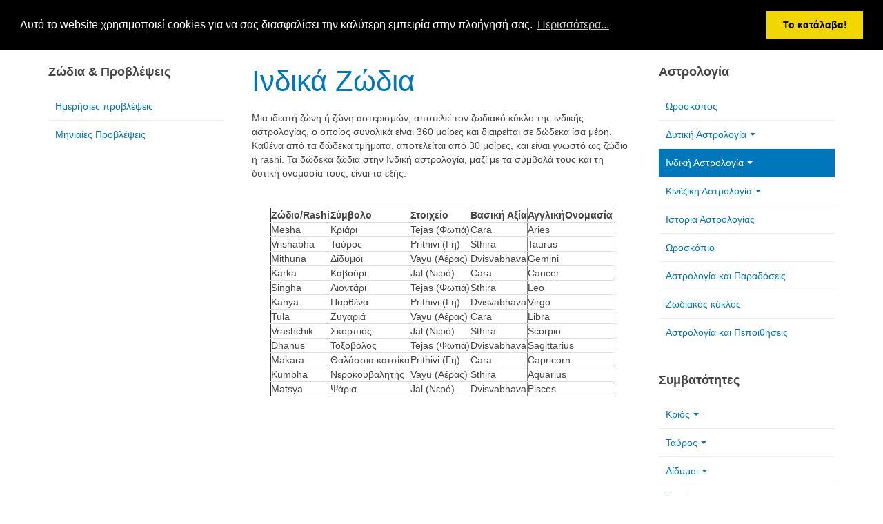

--- FILE ---
content_type: text/html; charset=utf-8
request_url: http://xn----ylbefiabzfr6bln8a2ef.gr/%CE%B9%CE%BD%CE%B4%CE%B9%CE%BA%CE%AE-%CE%B1%CF%83%CF%84%CF%81%CE%BF%CE%BB%CE%BF%CE%B3%CE%AF%CE%B1/%CE%B6%CF%8E%CE%B4%CE%B9%CE%B1-%CF%84%CE%B7%CF%82-%CE%B9%CE%BD%CE%B4%CE%B9%CE%BA%CE%AE%CF%82-%CE%B1%CF%83%CF%84%CF%81%CE%BF%CE%BB%CE%BF%CE%B3%CE%AF%CE%B1%CF%82
body_size: 10094
content:

<!DOCTYPE html>
<html lang="en-gb" dir="ltr"
	  class='com_content view-article itemid-124 j37 mm-hover '>
<head>
<script async src="//pagead2.googlesyndication.com/pagead/js/adsbygoogle.js"></script>
<script>
  (adsbygoogle = window.adsbygoogle || []).push({
    google_ad_client: "ca-pub-6565569737124439",
    enable_page_level_ads: true
  });
</script>
<meta name="msvalidate.01" content="C7B20A1954A7FA4D7D631AD644664B0C" />
<meta name="google-site-verification" content="jtznYLXZ-yseZCjNAiKT0i2VCTCmcDFHcmPOtBUy8qE" />
	<base href="http://xn----ylbefiabzfr6bln8a2ef.gr/%CE%B9%CE%BD%CE%B4%CE%B9%CE%BA%CE%AE-%CE%B1%CF%83%CF%84%CF%81%CE%BF%CE%BB%CE%BF%CE%B3%CE%AF%CE%B1/%CE%B6%CF%8E%CE%B4%CE%B9%CE%B1-%CF%84%CE%B7%CF%82-%CE%B9%CE%BD%CE%B4%CE%B9%CE%BA%CE%AE%CF%82-%CE%B1%CF%83%CF%84%CF%81%CE%BF%CE%BB%CE%BF%CE%B3%CE%AF%CE%B1%CF%82" />
	<meta http-equiv="content-type" content="text/html; charset=utf-8" />
	<meta name="keywords" content="Ινδικά Ζώδια, Indian, Astrology, Signs, Mesha, Vrishabha, Mithuna, Karka, Singha, Kanya, Tula, Vrashchik, Dhanus, Makara, Kumbha, Matsya" />
	<meta name="author" content="vpapas" />
	<meta name="description" content="Ινδικά Ζώδια. Mesha, Vrishabha, Mithuna, Karka, Singha, Kanya, Tula, Vrashchik, Dhanus, Makara, Kumbha, Matsya" />
	<meta name="generator" content="Joomla! - Open Source Content Management" />
	<title>Ζώδια - Ζώδια και Προβλέψεις Σήμερα, ο απόλυτος online οδηγός για όλα τα ζώδια!</title>
	<link href="/templates/purity_iii/favicon.ico" rel="shortcut icon" type="image/vnd.microsoft.icon" />
	<link href="http://xn----ylbefiabzfr6bln8a2ef.gr/component/search/?Itemid=124&amp;format=opensearch" rel="search" title="Search Ζώδια και Προβλέψεις Σήμερα, ο απόλυτος online οδηγός για όλα τα ζώδια!" type="application/opensearchdescription+xml" />
	<link href="/templates/purity_iii/css/bootstrap.css" rel="stylesheet" type="text/css" />
	<link href="/templates/system/css/system.css" rel="stylesheet" type="text/css" />
	<link href="/templates/purity_iii/css/template.css" rel="stylesheet" type="text/css" />
	<link href="/templates/purity_iii/fonts/font-awesome/css/font-awesome.min.css" rel="stylesheet" type="text/css" />
	<script src="/media/jui/js/jquery.min.js?4821822a2e9596d71c5ada705966c0f3" type="text/javascript"></script>
	<script src="/media/jui/js/jquery-noconflict.js?4821822a2e9596d71c5ada705966c0f3" type="text/javascript"></script>
	<script src="/media/jui/js/jquery-migrate.min.js?4821822a2e9596d71c5ada705966c0f3" type="text/javascript"></script>
	<script src="/media/system/js/caption.js?4821822a2e9596d71c5ada705966c0f3" type="text/javascript"></script>
	<script src="/plugins/system/t3/base-bs3/bootstrap/js/bootstrap.js?4821822a2e9596d71c5ada705966c0f3" type="text/javascript"></script>
	<script src="/plugins/system/t3/base-bs3/js/jquery.tap.min.js" type="text/javascript"></script>
	<script src="/plugins/system/t3/base-bs3/js/script.js" type="text/javascript"></script>
	<script src="/plugins/system/t3/base-bs3/js/menu.js" type="text/javascript"></script>
	<script src="/templates/purity_iii/js/script.js" type="text/javascript"></script>
	<script src="/plugins/system/t3/base-bs3/js/nav-collapse.js" type="text/javascript"></script>
	<script type="text/javascript">
jQuery(window).on('load',  function() {
				new JCaption('img.caption');
			});jQuery(function($){ $(".hasTooltip").tooltip({"html": true,"container": "body"}); });
	</script>

	
<!-- META FOR IOS & HANDHELD -->
	<meta name="viewport" content="width=device-width, initial-scale=1.0, maximum-scale=1.0, user-scalable=no"/>
	<style type="text/stylesheet">
		@-webkit-viewport   { width: device-width; }
		@-moz-viewport      { width: device-width; }
		@-ms-viewport       { width: device-width; }
		@-o-viewport        { width: device-width; }
		@viewport           { width: device-width; }
	</style>
	<script type="text/javascript">
		//<![CDATA[
		if (navigator.userAgent.match(/IEMobile\/10\.0/)) {
			var msViewportStyle = document.createElement("style");
			msViewportStyle.appendChild(
				document.createTextNode("@-ms-viewport{width:auto!important}")
			);
			document.getElementsByTagName("head")[0].appendChild(msViewportStyle);
		}
		//]]>
	</script>
<meta name="HandheldFriendly" content="true"/>
<meta name="apple-mobile-web-app-capable" content="YES"/>
<!-- //META FOR IOS & HANDHELD -->




<!-- Le HTML5 shim and media query for IE8 support -->
<!--[if lt IE 9]>
<script src="//html5shim.googlecode.com/svn/trunk/html5.js"></script>
<script type="text/javascript" src="/plugins/system/t3/base-bs3/js/respond.min.js"></script>
<![endif]-->

<!-- You can add Google Analytics here or use T3 Injection feature -->

<!--[if lt IE 9]>
<link rel="stylesheet" href="/templates/purity_iii/css/ie8.css" type="text/css" />
<![endif]-->
<!-- Begin Cookie Content -->
<link rel="stylesheet" type="text/css" href="//cdnjs.cloudflare.com/ajax/libs/cookieconsent2/3.0.3/cookieconsent.min.css" />
<script src="//cdnjs.cloudflare.com/ajax/libs/cookieconsent2/3.0.3/cookieconsent.min.js"></script>
<script>
window.addEventListener("load", function(){
window.cookieconsent.initialise({
  "palette": {
    "popup": {
      "background": "#000"
    },
    "button": {
      "background": "#f1d600"
    }
  },
  "position": "top",
  "content": {
    "message": "Αυτό το website χρησιμοποιεί cookies για να σας διασφαλίσει την καλύτερη εμπειρία στην πλοήγησή σας.",
    "dismiss": "Το κατάλαβα!",
    "link": "Περισσότερα..."
  }
})});
</script>
<!-- End Cookie Content -->
</head>

<body>

<div class="t3-wrapper"> <!-- Need this wrapper for off-canvas menu. Remove if you don't use of-canvas -->

  
<!-- MAIN NAVIGATION -->
<header id="t3-mainnav" class="wrap navbar navbar-default navbar-fixed-top t3-mainnav">

	<!-- OFF-CANVAS -->
		<!-- //OFF-CANVAS -->

	<div class="container">

		<!-- NAVBAR HEADER -->
		<div class="navbar-header">

			<!-- LOGO -->
			<div class="logo logo-text">
				<div class="logo-text">
					<a href="/" title="Ζωδια & Προβλεψεις">
						
												
						<span>Ζωδια & Προβλεψεις</span>
					</a>
				</div>
			</div>
			<!-- //LOGO -->

											<button type="button" class="navbar-toggle" data-toggle="collapse" data-target=".t3-navbar-collapse">
					<i class="fa fa-bars"></i>
				</button>
			
	    	    <!-- HEAD SEARCH -->
	    <div class="head-search">     
	      <form class="form-search" action="/ινδική-αστρολογία/ζώδια-της-ινδικής-αστρολογίας" method="post">
	<div class="search">
		<label for="mod-search-searchword">αναζήτηση...</label><i class="fa fa-search"></i><input name="searchword" id="mod-search-searchword" maxlength="200"  class="form-control " type="text" size="20" />	<input type="hidden" name="task" value="search" />
	<input type="hidden" name="option" value="com_search" />
	<input type="hidden" name="Itemid" value="124" />
	</div>
</form>

	    </div>
	    <!-- //HEAD SEARCH -->
	    
		</div>
		<!-- //NAVBAR HEADER -->

		<!-- NAVBAR MAIN -->
				<nav class="t3-navbar-collapse navbar-collapse collapse"></nav>
		
		<nav class="t3-navbar navbar-collapse collapse">
					<ul class="nav navbar-nav">
			<li class="item-27">				<a href="/" >Αρχική</a>
				</li><li class="item-50">				<a href="/επικοινωνία" >Επικοινωνία</a>
				</li><li class="item-95">				<a href="/όροι-χρήσης" >Όροι Χρήσης</a>
				</li><li class="item-156">				<a href="/σχετικά" >Σχετικά</a>
				</li>		</ul>
	
		</nav>
    <!-- //NAVBAR MAIN -->

	</div>
</header>
<!-- //MAIN NAVIGATION -->






  


  

<div id="t3-mainbody" class="container t3-mainbody">
	<div class="row">

		<!-- MAIN CONTENT -->
		<div id="t3-content" class="t3-content col-xs-12 col-md-6  col-md-push-3">
						

<div class="item-page clearfix">


<!-- Article -->
<article itemscope itemtype="http://schema.org/Article">
	<meta itemprop="inLanguage" content="en-GB" />
	<meta itemprop="url" content="/ινδική-αστρολογία/ζώδια-της-ινδικής-αστρολογίας" />

      
<header class="article-header clearfix">
	<h1 class="article-title" itemprop="headline">
					<a href="/ινδική-αστρολογία/ζώδια-της-ινδικής-αστρολογίας" itemprop="url" title="Ινδικά Ζώδια">
				Ινδικά Ζώδια</a>
			</h1>

			</header>
    
    
  <!-- Aside -->
    <!-- //Aside -->

  
  
  
	
  
	
	<section class="article-content clearfix" itemprop="articleBody">
		<p>Μια ιδεατή ζώνη ή ζώνη αστερισμών, αποτελεί τον ζωδιακό κύκλο της  ινδικής αστρολογίας, ο οποίος συνολικά είναι 360 μοίρες και διαιρείται  σε δώδεκα ίσα μέρη. Καθένα από τα δώδεκα τμήματα, αποτελείται από 30  μοίρες, και είναι γνωστό ως ζώδιο ή rashi. Τα δώδεκα ζώδια στην Ινδική  αστρολογία, μαζί με τα σύμβολά τους και τη δυτική ονομασία τους, είναι  τα εξής:</p>
<p> </p>
<table border="1" cellspacing="0" cellpadding="0" align="center">
<tbody>
<tr>
<td><strong>Ζώδιο/Rashi</strong></td>
<td style="text-align: left;"><strong>Σύμβολο</strong></td>
<td style="text-align: left;"><strong>Στοιχείο</strong></td>
<td><strong>Βασική Αξία</strong><br /></td>
<td><strong>ΑγγλικήΟνομασία</strong></td>
</tr>
<tr>
<td>Mesha</td>
<td>Κριάρι</td>
<td>Tejas (Φωτιά)</td>
<td>Cara</td>
<td>Aries</td>
</tr>
<tr>
<td>Vrishabha</td>
<td>Ταύρος</td>
<td>Prithivi (Γη)</td>
<td>Sthira</td>
<td>Taurus</td>
</tr>
<tr>
<td>Mithuna</td>
<td>Δίδυμοι</td>
<td>Vayu (Αέρας)</td>
<td>Dvisvabhava</td>
<td>Gemini</td>
</tr>
<tr>
<td>Karka</td>
<td>Καβούρι</td>
<td>Jal (Νερό)</td>
<td>Cara</td>
<td>Cancer</td>
</tr>
<tr>
<td>Singha</td>
<td>Λιοντάρι</td>
<td>Tejas (Φωτιά)</td>
<td>Sthira</td>
<td>Leo</td>
</tr>
<tr>
<td>Kanya</td>
<td>Παρθένα</td>
<td>Prithivi (Γη)</td>
<td>Dvisvabhava</td>
<td>Virgo</td>
</tr>
<tr>
<td>Tula</td>
<td>Ζυγαριά</td>
<td>Vayu (Αέρας)</td>
<td>Cara</td>
<td>Libra</td>
</tr>
<tr>
<td>Vrashchik</td>
<td>Σκορπιός</td>
<td>Jal (Νερό)</td>
<td>Sthira</td>
<td>Scorpio</td>
</tr>
<tr>
<td>Dhanus</td>
<td>Τοξοβόλος</td>
<td>Tejas (Φωτιά)</td>
<td>Dvisvabhava</td>
<td>Sagittarius</td>
</tr>
<tr>
<td>Makara</td>
<td>Θαλάσσια κατσίκα<br /></td>
<td>Prithivi (Γη)</td>
<td>Cara</td>
<td>Capricorn</td>
</tr>
<tr>
<td>Kumbha</td>
<td>Νεροκουβαλητής</td>
<td>Vayu (Αέρας)</td>
<td>Sthira</td>
<td>Aquarius</td>
</tr>
<tr>
<td>Matsya</td>
<td>Ψάρια</td>
<td>Jal (Νερό)</td>
<td>Dvisvabhava</td>
<td>Pisces</td>
</tr>
</tbody>
</table>
<p> 		<div class="moduletable">
						

<div class="custom"  >
	<center><script async src="//pagead2.googlesyndication.com/pagead/js/adsbygoogle.js"></script>
<!-- zwdia 300x250 -->
<ins class="adsbygoogle"
     style="display:inline-block;width:300px;height:250px"
     data-ad-client="ca-pub-6565569737124439"
     data-ad-slot="2067838998"></ins>
<script>
(adsbygoogle = window.adsbygoogle || []).push({});
</script></center></div>
		</div>
	</p>
<p><strong>Βασικές Αξίες της Ινδικής Αστρολογίας<br /></strong></p>
<p><strong>Cara (Κυριαρχία)</strong><br />Τα χαρακτηριστικά της προσωπικότητας αντανακλώνται από την ποιότητα Cara και είναι το σφρίγος, ο δυναμισμός, η ενέργεια και η ποιότητα της ηγεσίας.</p>
<p><strong>Sthira (Σταθερότητα)</strong><br />Τα χαρακτηριστικά της προσωπικότητας αντανακλώνται από την ποιότητα Sthira και είναι η αποφασιστικότητα, η δύναμη, η σταθερότητα, η πίστη, η εμπιστοσύνη, η ευελιξία και το πείσμα.</p>
<p><strong>Dvisvabhava (Μεταβλητότητα)</strong><br />Τα χαρακτηριστικά της προσωπικότητας αντανακλώνται από την ποιότητα Dvisvabhava και είναι η προσαρμοστικότητα, η αθωότητα, το είδος της φύσης, η ευγλωττία, η πρωτοτυπία, η ασυνέπεια, η ταλάντευση και η απερισκεψία.</p>
<p> </p>
<p> </p>
<p> </p> 	</section>
  
  <!-- footer -->
    <!-- //footer -->

	
	
	</article>
<!-- //Article -->


</div>

<div class="t3-module module " id="Mod150"><div class="module-inner"><div class="module-ct">

<div class="custom"  >
	<p>
<center><script async src="//pagead2.googlesyndication.com/pagead/js/adsbygoogle.js"></script>
<!-- zwdia 300x250 -->
<ins class="adsbygoogle"
     style="display:inline-block;width:300px;height:250px"
     data-ad-client="ca-pub-6565569737124439"
     data-ad-slot="2067838998"></ins>
<script>
(adsbygoogle = window.adsbygoogle || []).push({});
</script></center>
</p></div>
</div></div></div>
		</div>
		<!-- //MAIN CONTENT -->

		<!-- SIDEBAR 1 -->
		<div class="t3-sidebar t3-sidebar-1 col-xs-6  col-md-3  col-md-pull-6 ">
			<div class="t3-module module " id="Mod119"><div class="module-inner"><h3 class="module-title "><span>Ζώδια & Προβλέψεις</span></h3><div class="module-ct"><ul class="nav  nav-pills nav-stacked ">
<li class="item-324"><a href="/ημερήσιες-προβλέψεις" >Ημερήσιες προβλέψεις</a></li><li class="item-360"><a href="/μηνιαίες-προβλέψεις" >Μηνιαίες Προβλέψεις</a></li></ul>
</div></div></div><div class="t3-module modulered " id="Mod109"><div class="module-inner"><div class="module-ct">

<div class="customred"  >
	<script async src="//pagead2.googlesyndication.com/pagead/js/adsbygoogle.js"></script>
<!-- zwdia auto side new -->
<ins class="adsbygoogle"
     style="display:block"
     data-ad-client="ca-pub-6565569737124439"
     data-ad-slot="8067406294"
     data-ad-format="auto"></ins>
<script>
(adsbygoogle = window.adsbygoogle || []).push({});
</script>
</div>
</div></div></div><div class="t3-module module " id="Mod107"><div class="module-inner"><h3 class="module-title "><span>Ζώδια & Ιδιότητες</span></h3><div class="module-ct"><ul class="nav  nav-pills nav-stacked ">
<li class="item-83 deeper dropdown parent"><a class="dropdown-toggle" href="/krios-zwdia"  data-toggle="dropdown">Κριός<em class="caret"></em></a><ul class="dropdown-menu"><li class="item-115"><a href="/krios-zwdia/krios-paidi" >Κριός Παιδί</a></li><li class="item-116"><a href="/krios-zwdia/krios-gynaika" >Κριός Γυναίκα</a></li><li class="item-117"><a href="/krios-zwdia/krios-andras" >Κριός Άνδρας</a></li><li class="item-118"><a href="/krios-zwdia/krios-kyriarxos-planhths" >Κυρίαρχος πλανήτης</a></li></ul></li><li class="item-84 deeper dropdown parent"><a class="dropdown-toggle" href="/tauros-zwdia"  data-toggle="dropdown">Ταύρος<em class="caret"></em></a><ul class="dropdown-menu"><li class="item-317"><a href="/tauros-zwdia/taurus-child-tauros-paidi" >Ταύρος Παιδί</a></li><li class="item-330"><a href="/tauros-zwdia/taurus-woman-tauros-gynaika" >Ταύρος Γυναίκα</a></li><li class="item-331"><a href="/tauros-zwdia/taurus-man-tauros-andras" >Ταύρος Άνδρας</a></li><li class="item-309"><a href="/tauros-zwdia/tauros-kyriarxos-planhths" >Ταύρος Κυρίαρχος Πλανήτης</a></li></ul></li><li class="item-85 deeper dropdown parent"><a class="dropdown-toggle" href="/didymoi-zwdia"  data-toggle="dropdown">Δίδυμοι<em class="caret"></em></a><ul class="dropdown-menu"><li class="item-318"><a href="/didymoi-zwdia/gemini-child-didymoi-paidi" >Δίδυμοι Παιδί</a></li><li class="item-332"><a href="/didymoi-zwdia/gemini-woman-didymoi-gynaika" >Δίδυμοι Γυναίκα</a></li><li class="item-333"><a href="/didymoi-zwdia/gemini-man-didymoi-andras" >Δίδυμοι Άνδρας</a></li><li class="item-310"><a href="/didymoi-zwdia/didymoi-kyriarxos-planhths" >Δίδυμοι Κυρίαρχος Πλανήτης</a></li></ul></li><li class="item-301 deeper dropdown parent"><a class="dropdown-toggle" href="/karkinos-zwdia"  data-toggle="dropdown">Καρκίνος<em class="caret"></em></a><ul class="dropdown-menu"><li class="item-319"><a href="/karkinos-zwdia/cancer-child-karkinos-paidi" >Καρκίνος Παιδί</a></li><li class="item-335"><a href="/karkinos-zwdia/cancer-woman-karkinos-gynaika" >Καρκίνος Γυναίκα</a></li><li class="item-334"><a href="/karkinos-zwdia/cancer-man-karkinos-andras" >Καρκίνος Άνδρας</a></li><li class="item-311"><a href="/karkinos-zwdia/karkinos-kyriarxos-planhths" >Καρκίνος Κυρίαρχος Πλανήτης</a></li></ul></li><li class="item-86 deeper dropdown parent"><a class="dropdown-toggle" href="/leon-zwdia"  data-toggle="dropdown">Λέων<em class="caret"></em></a><ul class="dropdown-menu"><li class="item-320"><a href="/leon-zwdia/leo-child-lewn-paidi" >Λέων Παιδί</a></li><li class="item-336"><a href="/leon-zwdia/leo-woman-lewn-gynaika" >Λέων Γυναίκα</a></li><li class="item-337"><a href="/leon-zwdia/leo-man-lewn-andras" >Λέων Άνδρας</a></li><li class="item-312"><a href="/leon-zwdia/leon-kyriarxos-planhths" >Λέων Κυρίαρχος Πλανήτης</a></li></ul></li><li class="item-87 deeper dropdown parent"><a class="dropdown-toggle" href="/parthenos-zwdia"  data-toggle="dropdown">Παρθένος<em class="caret"></em></a><ul class="dropdown-menu"><li class="item-321"><a href="/parthenos-zwdia/virgo-child-parthenos-paidi" >Παρθένος Παιδί</a></li><li class="item-338"><a href="/parthenos-zwdia/virgo-woman-parthenos-gynaika" >Παρθένος Γυναίκα</a></li><li class="item-339"><a href="/parthenos-zwdia/virgo-man-parthenos-andras" >Παρθένος Άνδρας</a></li><li class="item-308"><a href="/parthenos-zwdia/parthenos-kyriarxos-planhths" >Παρθένος Κυρίαρχος Πλανήτης</a></li></ul></li><li class="item-88 deeper dropdown parent"><a class="dropdown-toggle" href="/zygos-zwdia"  data-toggle="dropdown">Ζυγός<em class="caret"></em></a><ul class="dropdown-menu"><li class="item-322"><a href="/zygos-zwdia/libra-child-zygos-paidi" >Ζυγός Παιδί</a></li><li class="item-340"><a href="/zygos-zwdia/libra-woman-zygos-gynaika" >Ζυγός Γυναίκα</a></li><li class="item-341"><a href="/zygos-zwdia/libra-man-zygos-andras" >Ζυγός Άνδρας</a></li><li class="item-307"><a href="/zygos-zwdia/zygos-kyriarxos-planhths" >Ζυγός Κυρίαρχος Πλανήτης</a></li></ul></li><li class="item-89 deeper dropdown parent"><a class="dropdown-toggle" href="/skorpios-zwdia"  data-toggle="dropdown">Σκορπιός<em class="caret"></em></a><ul class="dropdown-menu"><li class="item-313"><a href="/skorpios-zwdia/skorpios-paidi" >Σκορπιός Παιδί</a></li><li class="item-315"><a href="/skorpios-zwdia/scorpio-woman-skoprios-gynaika" >Σκορπιός Γυναίκα</a></li><li class="item-314"><a href="/skorpios-zwdia/scorpio-man-skoprios-andras" >Σκορπιός Άνδρας</a></li><li class="item-306"><a href="/skorpios-zwdia/scorpios-kyriarxos-planhths" >Σκορπιός Κυρίαρχος Πλανήτης</a></li></ul></li><li class="item-92 deeper dropdown parent"><a class="dropdown-toggle" href="/toxotis-zwdia"  data-toggle="dropdown">Τοξότης<em class="caret"></em></a><ul class="dropdown-menu"><li class="item-323"><a href="/toxotis-zwdia/sagittarius-child-toxoths-paidi" >Τοξότης Παιδί</a></li><li class="item-342"><a href="/toxotis-zwdia/sagittarius-woman-toxoths-gynaika" >Τοξότης Γυναίκα</a></li><li class="item-343"><a href="/toxotis-zwdia/sagittarius-man-toxoths-andras" >Τοξότης Άνδρας</a></li><li class="item-305"><a href="/toxotis-zwdia/toxoths-kyriarxos-planhths" >Τοξότης Κυρίαρχος Πλανήτης</a></li></ul></li><li class="item-106 deeper dropdown parent"><a class="dropdown-toggle" href="/aigokeros-zwdia"  data-toggle="dropdown">Αιγόκερως<em class="caret"></em></a><ul class="dropdown-menu"><li class="item-316"><a href="/aigokeros-zwdia/capricorn-child-aigokerws-paidi" >Αιγόκερως Παιδί</a></li><li class="item-344"><a href="/aigokeros-zwdia/capricorn-woman-aigokerws-gynaika" >Αιγόκερως Γυναίκα</a></li><li class="item-345"><a href="/aigokeros-zwdia/capricorn-man-aigokerws-andras" >Αιγόκερως Άνδρας</a></li><li class="item-304"><a href="/aigokeros-zwdia/aigokerws-kyriarxos-planhths" >Αιγόκερως Κυρίαρχος Πλανήτης</a></li></ul></li><li class="item-110 deeper dropdown parent"><a class="dropdown-toggle" href="/ydroxoos-zwdia"  data-toggle="dropdown">Υδροχόος<em class="caret"></em></a><ul class="dropdown-menu"><li class="item-326"><a href="/ydroxoos-zwdia/aquarius-child-ydroxoos-paidi" >Υδροχόος Παιδί</a></li><li class="item-328"><a href="/ydroxoos-zwdia/aquarius-woman-ydroxoos-gynaika" >Υδροχόος Γυναίκα</a></li><li class="item-329"><a href="/ydroxoos-zwdia/aquarius-man-ydroxoos-andras" >Υδροχόος Άνδρας</a></li><li class="item-303"><a href="/ydroxoos-zwdia/ydroxoos-kyriarxos-planhths" >Υδροχόος Κυρίαρχος Πλανήτης</a></li></ul></li><li class="item-114 deeper dropdown parent"><a class="dropdown-toggle" href="/ixtheis-zwdia"  data-toggle="dropdown">Ιχθείς<em class="caret"></em></a><ul class="dropdown-menu"><li class="item-327"><a href="/ixtheis-zwdia/pisces-child-ixtheis-paidi" >Ιχθείς Παιδί</a></li><li class="item-346"><a href="/ixtheis-zwdia/pisces-woman-ixtheis-gynaika" >Ιχθείς Γυναίκα</a></li><li class="item-347"><a href="/ixtheis-zwdia/pisces-man-ixtheis-andras" >Ιχθείς Άνδρας</a></li><li class="item-302"><a href="/ixtheis-zwdia/ixtheis-kyriarxos-planhths" >Ιχθείς Κυρίαρχος Πλανήτης</a></li></ul></li></ul>
</div></div></div><div class="t3-module module " id="Mod127"><div class="module-inner"><div class="module-ct">

<div class="custom"  >
	<p style="text-align: left;">
<iframe src="//www.facebook.com/plugins/likebox.php?href=https%3A%2F%2Fwww.facebook.com%2Fpages%2F%25CE%2596%25CF%258E%25CE%25B4%25CE%25B9%25CE%25B1-%25CE%25A9%25CF%2581%25CE%25BF%25CF%2583%25CE%25BA%25CF%258C%25CF%2580%25CE%25B9%25CE%25BF%2F286359074715438&amp;width=170&amp;colorscheme=light&amp;show_faces=true&amp;border_color&amp;stream=false&amp;header=true&amp;height=230" scrolling="no" frameborder="0" style="border:none; overflow:hidden; width:170px; height:230px;" allowTransparency="true"></iframe></p></div>
</div></div></div>
		</div>
		<!-- //SIDEBAR 1 -->
	
		<!-- SIDEBAR 2 -->
		<div class="t3-sidebar t3-sidebar-2 col-xs-6  col-md-3 ">
			<div class="t3-module module_menu " id="Mod117"><div class="module-inner"><h3 class="module-title "><span>Αστρολογία</span></h3><div class="module-ct"><ul class="nav  nav-pills nav-stacked ">
<li class="item-385"><a href="/ωροσκόπος-τι-είναι" >Ωροσκόπος</a></li><li class="item-125 deeper dropdown parent"><a class="dropdown-toggle" href="/δυτική-αστρολογία"  data-toggle="dropdown">Δυτική Αστρολογία<em class="caret"></em></a><ul class="dropdown-menu"><li class="item-126"><a href="/δυτική-αστρολογία/ζώδια-της-δυτικής-αστρολογίας" >Ζώδια</a></li></ul></li><li class="item-123 active deeper dropdown parent"><a class="dropdown-toggle" href="/ινδική-αστρολογία"  data-toggle="dropdown">Ινδική Αστρολογία<em class="caret"></em></a><ul class="dropdown-menu"><li class="item-124 current active"><a href="/ινδική-αστρολογία/ζώδια-της-ινδικής-αστρολογίας" >Ζώδια</a></li></ul></li><li class="item-119 deeper dropdown parent"><a class="dropdown-toggle" href="/κινέζικη-αστρολογία"  data-toggle="dropdown">Κινέζικη Αστρολογία<em class="caret"></em></a><ul class="dropdown-menu"><li class="item-120"><a href="/κινέζικη-αστρολογία/ζώδια-της-κινέζικης-αστρολογίας" >Ζώδια</a></li><li class="item-121"><a href="/κινέζικη-αστρολογία/ιστορία-της-κινέζικης-αστρολογίας" >Ιστορία</a></li><li class="item-122"><a href="/κινέζικη-αστρολογία/ζωδιακό-ημερολόγιο-της-κινέζικης-αστρολογίας" >Ημερολόγιο</a></li></ul></li><li class="item-127"><a href="/ιστορία-της-αστρολογίας" >Ιστορία Αστρολογίας</a></li><li class="item-128"><a href="/ωροσκοπική-αστρολογία" >Ωροσκόπιο</a></li><li class="item-129"><a href="/αστρολογία-και-παραδόσεις" >Αστρολογία και Παραδόσεις</a></li><li class="item-130"><a href="/ζωδιακός-κύκλος" >Ζωδιακός κύκλος</a></li><li class="item-131"><a href="/αστρολογία-και-πεποιθήσεις" >Αστρολογία και Πεποιθήσεις</a></li></ul>
</div></div></div><div class="t3-module module_menu " id="Mod118"><div class="module-inner"><h3 class="module-title "><span>Συμβατότητες</span></h3><div class="module-ct"><ul class="nav  nav-pills nav-stacked ">
<li class="item-132 deeper dropdown parent"><a class="dropdown-toggle" href="/aries-compatibility"  data-toggle="dropdown">Κριός<em class="caret"></em></a><ul class="dropdown-menu"><li class="item-133"><a href="/aries-compatibility/aries-aries-compatibility" >Κριός - Κριός</a></li><li class="item-134"><a href="/aries-compatibility/aries-taurus-compatibility" >Κριός - Ταύρος</a></li><li class="item-135"><a href="/aries-compatibility/aries-gemini-compatibility" >Κριός - Δίδυμοι</a></li><li class="item-136"><a href="/aries-compatibility/aries-cancer-compatibility" >Κριός - Καρκίνος</a></li><li class="item-137"><a href="/aries-compatibility/aries-leo-compatibility" >Κριός - Λέων</a></li><li class="item-138"><a href="/aries-compatibility/aries-virgo-compatibility" >Κριός - Παρθένος</a></li><li class="item-139"><a href="/aries-compatibility/aries-libra-compatibility" >Κριός - Ζυγός</a></li><li class="item-140"><a href="/aries-compatibility/aries-scorpio-compatibility" >Κριός - Σκορπιός</a></li><li class="item-141"><a href="/aries-compatibility/aries-sagittarius-compatibility" >Κριός - Τοξότης</a></li><li class="item-142"><a href="/aries-compatibility/aries-capricorn-compatibility" >Κριός - Αιγόκερως</a></li><li class="item-598"><a href="/aries-compatibility/κριός-υδροχόος-συμβατότητα" >Κριός - Υδροχόος</a></li><li class="item-144"><a href="/aries-compatibility/aries-pisces-compatibility" >Κριός - Ιχθείς</a></li></ul></li><li class="item-145 deeper dropdown parent"><a class="dropdown-toggle" href="/taurus-compatibility"  data-toggle="dropdown">Ταύρος<em class="caret"></em></a><ul class="dropdown-menu"><li class="item-158"><a href="/taurus-compatibility/taurus-aries-compatibility" >Ταύρος - Κριός</a></li><li class="item-157"><a href="/taurus-compatibility/taurus-taurus-compatibility" >Ταύρος - Ταύρος</a></li><li class="item-159"><a href="/taurus-compatibility/taurus-gemini-compatibility" >Ταύρος - Δίδυμοι</a></li><li class="item-160"><a href="/taurus-compatibility/taurus-cancer-compatibility" >Ταύρος - Καρκίνος</a></li><li class="item-161"><a href="/taurus-compatibility/taurus-leo-compatibility" >Ταύρος - Λέων</a></li><li class="item-162"><a href="/taurus-compatibility/taurus-virgo-compatibility" >Ταύρος - Παρθένος</a></li><li class="item-163"><a href="/taurus-compatibility/taurus-libra-compatibility" >Ταύρος - Ζυγός</a></li><li class="item-164"><a href="/taurus-compatibility/taurus-scorpio-compatibility" >Ταύρος - Σκορπιός</a></li><li class="item-165"><a href="/taurus-compatibility/taurus-sagittarius-compatibility" >Ταύρος - Τοξότης</a></li><li class="item-166"><a href="/taurus-compatibility/taurus-capricorn-compatibility" >Ταύρος - Αιγόκερως</a></li><li class="item-167"><a href="/taurus-compatibility/taurus-aquarius-compatibility" >Ταύρος - Υδροχόος</a></li><li class="item-168"><a href="/taurus-compatibility/taurus-pisces-compatibility" >Ταύρος - Ιχθείς</a></li></ul></li><li class="item-146 deeper dropdown parent"><a class="dropdown-toggle" href="/gemini-compatibility"  data-toggle="dropdown">Δίδυμοι<em class="caret"></em></a><ul class="dropdown-menu"><li class="item-169"><a href="/gemini-compatibility/gemini-aries-compatibility" >Δίδυμοι - Κριός</a></li><li class="item-170"><a href="/gemini-compatibility/gemini-taurus-compatibility" >Δίδυμοι - Ταύρος</a></li><li class="item-171"><a href="/gemini-compatibility/gemini-gemini-compatibility" >Δίδυμοι - Δίδυμοι</a></li><li class="item-172"><a href="/gemini-compatibility/gemini-cancer-compatibility" >Δίδυμοι - Καρκίνος</a></li><li class="item-173"><a href="/gemini-compatibility/gemini-leo-compatibility" >Δίδυμοι - Λέων</a></li><li class="item-174"><a href="/gemini-compatibility/gemini-virgo-compatibility" >Δίδυμοι - Παρθένος</a></li><li class="item-175"><a href="/gemini-compatibility/gemini-libra-compatibility" >Δίδυμοι - Ζυγός</a></li><li class="item-176"><a href="/gemini-compatibility/gemini-scorpio-compatibility" >Δίδυμοι - Σκορπιός</a></li><li class="item-177"><a href="/gemini-compatibility/gemini-sagittarius-compatibility" >Δίδυμοι - Τοξότης</a></li><li class="item-178"><a href="/gemini-compatibility/gemini-capricorn-compatibility" >Δίδυμοι - Αιγόκερως</a></li><li class="item-179"><a href="/gemini-compatibility/gemini-aquarius-compatibility" >Δίδυμοι - Υδροχόος</a></li><li class="item-180"><a href="/gemini-compatibility/gemini-pisces-compatibility" >Δίδυμοι - Ιχθείς</a></li></ul></li><li class="item-147 deeper dropdown parent"><a class="dropdown-toggle" href="/cancer-compatibility"  data-toggle="dropdown">Καρκίνος<em class="caret"></em></a><ul class="dropdown-menu"><li class="item-181"><a href="/cancer-compatibility/cancer-aries-compatibility" >Καρκίνος - Κριός</a></li><li class="item-182"><a href="/cancer-compatibility/cancer-taurus-compatibility" >Καρκίνος - Ταύρος</a></li><li class="item-183"><a href="/cancer-compatibility/cancer-gemini-compatibility" >Καρκίνος - Δίδυμοι</a></li><li class="item-184"><a href="/cancer-compatibility/cancer-cancer-compatibility" >Καρκίνος - Καρκίνος</a></li><li class="item-185"><a href="/cancer-compatibility/cancer-leo-compatibility" >Καρκίνος - Λέων</a></li><li class="item-186"><a href="/cancer-compatibility/cancer-virgo-compatibility" >Καρκίνος - Παρθένος</a></li><li class="item-187"><a href="/cancer-compatibility/cancer-libra-compatibility" >Καρκίνος - Ζυγός</a></li><li class="item-188"><a href="/cancer-compatibility/cancer-scorpio-compatibility" >Καρκίνος - Σκορπιός</a></li><li class="item-189"><a href="/cancer-compatibility/cancer-sagittarius-compatibility" >Καρκίνος - Τοξότης</a></li><li class="item-190"><a href="/cancer-compatibility/cancer-capricorn-compatibility" >Καρκίνος - Αιγόκερως</a></li><li class="item-191"><a href="/cancer-compatibility/cancer-aquarius-compatibility" >Καρκίνος - Υδροχόος</a></li><li class="item-192"><a href="/cancer-compatibility/cancer-pisces-compatibility" >Καρκίνος - Ιχθείς</a></li></ul></li><li class="item-148 deeper dropdown parent"><a class="dropdown-toggle" href="/leo-compatibility"  data-toggle="dropdown">Λέων<em class="caret"></em></a><ul class="dropdown-menu"><li class="item-193"><a href="/leo-compatibility/aries-leo-compatibility" >Λέων - Κριός</a></li><li class="item-194"><a href="/leo-compatibility/taurus-leo-compatibility" >Λέων - Ταύρος</a></li><li class="item-195"><a href="/leo-compatibility/gemini-leo-compatibility" >Λέων - Δίδυμοι</a></li><li class="item-196"><a href="/leo-compatibility/cancer-leo-compatibility" >Λέων - Καρκίνος</a></li><li class="item-197"><a href="/leo-compatibility/leo-leo-compatibility" >Λέων - Λέων</a></li><li class="item-198"><a href="/leo-compatibility/leo-virgo-compatibility" >Λέων - Παρθένος</a></li><li class="item-199"><a href="/leo-compatibility/leo-libra-compatibility" >Λέων - Ζυγός</a></li><li class="item-200"><a href="/leo-compatibility/leo-scorpio-compatibility" >Λέων - Σκορπιός</a></li><li class="item-201"><a href="/leo-compatibility/leo-sagittarius-compatibility" >Λέων - Τοξότης</a></li><li class="item-202"><a href="/leo-compatibility/leo-capricorn-compatibility" >Λέων - Αιγόκερως</a></li><li class="item-203"><a href="/leo-compatibility/leo-aquarius-compatibility" >Λέων - Υδροχόος</a></li><li class="item-204"><a href="/leo-compatibility/leo-pisces-compatibility" >Λέων - Ιχθείς</a></li></ul></li><li class="item-149 deeper dropdown parent"><a class="dropdown-toggle" href="/virgo-compatibility"  data-toggle="dropdown">Παρθένος<em class="caret"></em></a><ul class="dropdown-menu"><li class="item-229"><a href="/virgo-compatibility/virgo-aries-compatibility" >Παρθένος - Κριός</a></li><li class="item-230"><a href="/virgo-compatibility/virgo-taurus-compatibility" >Παρθένος - Ταύρος</a></li><li class="item-231"><a href="/virgo-compatibility/virgo-gemini-compatibility" >Παρθένος - Δίδυμοι</a></li><li class="item-232"><a href="/virgo-compatibility/virgo-cancer-compatibility" >Παρθένος - Καρκίνος</a></li><li class="item-233"><a href="/virgo-compatibility/virgo-leo-compatibility" >Παρθένος - Λέων</a></li><li class="item-234"><a href="/virgo-compatibility/virgo-virgo-compatibility" >Παρθένος - Παρθένος</a></li><li class="item-235"><a href="/virgo-compatibility/virgo-libra-compatibility" >Παρθένος - Ζυγός</a></li><li class="item-236"><a href="/virgo-compatibility/virgo-scorpio-compatibility" >Παρθένος - Σκορπιός</a></li><li class="item-237"><a href="/virgo-compatibility/virgo-sagittarius-compatibility" >Παρθένος - Τοξότης</a></li><li class="item-238"><a href="/virgo-compatibility/virgo-capricorn-compatibility" >Παρθένος - Αιγόκερως</a></li><li class="item-239"><a href="/virgo-compatibility/virgo-aquarius-compatibility" >Παρθένος - Υδροχόος</a></li><li class="item-240"><a href="/virgo-compatibility/virgo-pisces-compatibility" >Παρθένος - Ιχθείς</a></li></ul></li><li class="item-150 deeper dropdown parent"><a class="dropdown-toggle" href="/libra-compatibility"  data-toggle="dropdown">Ζυγός<em class="caret"></em></a><ul class="dropdown-menu"><li class="item-241"><a href="/libra-compatibility/libra-aries-compatibility" >Ζυγός - Κριός</a></li><li class="item-242"><a href="/libra-compatibility/libra-taurus-compatibility" >Ζυγός - Ταύρος</a></li><li class="item-243"><a href="/libra-compatibility/libra-gemini-compatibility" >Ζυγός - Δίδυμοι</a></li><li class="item-244"><a href="/libra-compatibility/libra-cancer-compatibility" >Ζυγός - Καρκίνος</a></li><li class="item-245"><a href="/libra-compatibility/libra-leo-compatibility" >Ζυγός - Λέων</a></li><li class="item-246"><a href="/libra-compatibility/libra-virgo-compatibility" >Ζυγός - Παρθένος</a></li><li class="item-247"><a href="/libra-compatibility/libra-libra-compatibility" >Ζυγός - Ζυγός</a></li><li class="item-248"><a href="/libra-compatibility/libra-scorpio-compatibility" >Ζυγός - Σκορπιός</a></li><li class="item-249"><a href="/libra-compatibility/libra-sagittarius-compatibility" >Ζυγός - Τοξότης</a></li><li class="item-250"><a href="/libra-compatibility/libra-capricorn-compatibility" >Ζυγός - Αιγόκερως</a></li><li class="item-251"><a href="/libra-compatibility/libra-aquarius-compatibility" >Ζυγός - Υδροχόος</a></li><li class="item-252"><a href="/libra-compatibility/libra-pisces-compatibility" >Ζυγός - Ιχθείς</a></li></ul></li><li class="item-151 deeper dropdown parent"><a class="dropdown-toggle" href="/scorpio-compatibility"  data-toggle="dropdown">Σκορπιός<em class="caret"></em></a><ul class="dropdown-menu"><li class="item-253"><a href="/scorpio-compatibility/scorpio-aries-compatibility" >Σκορπιός - Κριός</a></li><li class="item-254"><a href="/scorpio-compatibility/scorpio-taurus-compatibility" >Σκορπιός - Ταύρος</a></li><li class="item-255"><a href="/scorpio-compatibility/scorpio-gemini-compatibility" >Σκορπιός - Δίδυμοι</a></li><li class="item-256"><a href="/scorpio-compatibility/scorpio-cancer-compatibility" >Σκορπιός - Καρκίνος</a></li><li class="item-257"><a href="/scorpio-compatibility/scorpio-leo-compatibility" >Σκορπιός - Λέων</a></li><li class="item-258"><a href="/scorpio-compatibility/scorpio-virgo-compatibility" >Σκορπιός - Παρθένος</a></li><li class="item-259"><a href="/scorpio-compatibility/scorpio-libra-compatibility" >Σκορπιός - Ζυγός</a></li><li class="item-260"><a href="/scorpio-compatibility/scorpio-scorpio-compatibility" >Σκορπιός - Σκορπιός</a></li><li class="item-261"><a href="/scorpio-compatibility/scorpio-sagittarius-compatibility" >Σκορπιός - Τοξότης</a></li><li class="item-262"><a href="/scorpio-compatibility/scorpio-capricorn-compatibility" >Σκορπιός - Αιγόκερως</a></li><li class="item-263"><a href="/scorpio-compatibility/scorpio-aquarius-compatibility" >Σκορπιός - Υδροχόος</a></li><li class="item-264"><a href="/scorpio-compatibility/scorpio-pisces-compatibility" >Σκορπιός - Ιχθείς</a></li></ul></li><li class="item-152 deeper dropdown parent"><a class="dropdown-toggle" href="/sagittarius-compatibility"  data-toggle="dropdown">Τοξότης<em class="caret"></em></a><ul class="dropdown-menu"><li class="item-265"><a href="/sagittarius-compatibility/sagittarius-aries-compatibility" >Τοξότης - Κριός</a></li><li class="item-266"><a href="/sagittarius-compatibility/sagittarius-taurus-compatibility" >Τοξότης - Ταύρος</a></li><li class="item-267"><a href="/sagittarius-compatibility/sagittarius-gemini-compatibility" >Τοξότης - Δίδυμοι</a></li><li class="item-268"><a href="/sagittarius-compatibility/sagittarius-cancer-compatibility" >Τοξότης - Καρκίνος</a></li><li class="item-269"><a href="/sagittarius-compatibility/sagittarius-leo-compatibility" >Τοξότης - Λέων</a></li><li class="item-270"><a href="/sagittarius-compatibility/sagittarius-virgo-compatibility" >Τοξότης - Παρθένος</a></li><li class="item-271"><a href="/sagittarius-compatibility/scorpio-libra-compatibility" >Τοξότης - Ζυγός</a></li><li class="item-272"><a href="/sagittarius-compatibility/sagittarius-scorpio-compatibility" >Τοξότης - Σκορπιός</a></li><li class="item-273"><a href="/sagittarius-compatibility/sagittarius-sagittarius-compatibility" >Τοξότης - Τοξότης</a></li><li class="item-274"><a href="/sagittarius-compatibility/sagittarius-capricorn-compatibility" >Τοξότης - Αιγόκερως</a></li><li class="item-275"><a href="/sagittarius-compatibility/sagittarius-aquarius-compatibility" >Τοξότης - Υδροχόος</a></li><li class="item-276"><a href="/sagittarius-compatibility/scorpio-pisces-compatibility" >Τοξότης - Ιχθείς</a></li></ul></li><li class="item-153 deeper dropdown parent"><a class="dropdown-toggle" href="/capricorn-compatibility"  data-toggle="dropdown">Αιγόκερως<em class="caret"></em></a><ul class="dropdown-menu"><li class="item-277"><a href="/capricorn-compatibility/capricorn-aries-compatibility-277" >Αιγόκερως - Κριός</a></li><li class="item-278"><a href="/capricorn-compatibility/capricorn-aries-compatibility" >Αιγόκερως - Ταύρος</a></li><li class="item-279"><a href="/capricorn-compatibility/capricorn-gemini-compatibility" >Αιγόκερως - Δίδυμοι</a></li><li class="item-280"><a href="/capricorn-compatibility/capricorn-cancer-compatibility" >Αιγόκερως - Καρκίνος</a></li><li class="item-281"><a href="/capricorn-compatibility/capricorn-leo-compatibility" >Αιγόκερως - Λέων</a></li><li class="item-282"><a href="/capricorn-compatibility/capricorn-virgo-compatibility" >Αιγόκερως - Παρθένος</a></li><li class="item-283"><a href="/capricorn-compatibility/capricorn-libra-compatibility" >Αιγόκερως - Ζυγός</a></li><li class="item-284"><a href="/capricorn-compatibility/capricorn-scorpio-compatibility" >Αιγόκερως - Σκορπιός</a></li><li class="item-285"><a href="/capricorn-compatibility/capricorn-sagittarius-compatibility" >Αιγόκερως - Τοξότης</a></li><li class="item-286"><a href="/capricorn-compatibility/capricorn-capricorn-compatibility" >Αιγόκερως - Αιγόκερως</a></li><li class="item-287"><a href="/capricorn-compatibility/capricorn-aquarius-compatibility" >Αιγόκερως - Υδροχόος</a></li><li class="item-288"><a href="/capricorn-compatibility/capricorn-pisces-compatibility" >Αιγόκερως - Ιχθείς</a></li></ul></li><li class="item-154 deeper dropdown parent"><a class="dropdown-toggle" href="/aquarius-compatibility"  data-toggle="dropdown">Υδροχόος<em class="caret"></em></a><ul class="dropdown-menu"><li class="item-289"><a href="/aquarius-compatibility/aquarius-aries-compatibility" >Υδροχόος - Κριός</a></li><li class="item-290"><a href="/aquarius-compatibility/aquarius-taurus-compatibility" >Υδροχόος - Ταύρος</a></li><li class="item-291"><a href="/aquarius-compatibility/aquarius-gemini-compatibility" >Υδροχόος - Δίδυμοι</a></li><li class="item-292"><a href="/aquarius-compatibility/aquarius-cancer-compatibility" >Υδροχόος - Καρκίνος</a></li><li class="item-293"><a href="/aquarius-compatibility/aquarius-leo-compatibility" >Υδροχόος - Λέων</a></li><li class="item-294"><a href="/aquarius-compatibility/aquarius-virgo-compatibility" >Υδροχόος - Παρθένος</a></li><li class="item-295"><a href="/aquarius-compatibility/aquarius-libra-compatibility" >Υδροχόος - Ζυγός</a></li><li class="item-296"><a href="/aquarius-compatibility/aquarius-scorpio-compatibility" >Υδροχόος - Σκορπιός</a></li><li class="item-297"><a href="/aquarius-compatibility/aquarius-sagittarius-compatibility" >Υδροχόος - Τοξότης</a></li><li class="item-298"><a href="/aquarius-compatibility/aquarius-capricorn-compatibility" >Υδροχόος - Αιγόκερως</a></li><li class="item-299"><a href="/aquarius-compatibility/aquarius-aquarius-compatibility" >Υδροχόος - Υδροχόος</a></li><li class="item-300"><a href="/aquarius-compatibility/aquarius-pisces-compatibility" >Υδροχόος - Ιχθείς</a></li></ul></li><li class="item-155 deeper dropdown parent"><a class="dropdown-toggle" href="/pisces-compatibility"  data-toggle="dropdown">Ιχθείς<em class="caret"></em></a><ul class="dropdown-menu"><li class="item-217"><a href="/pisces-compatibility/pisces-aries-compatibility" >Ιχθείς - Κριός</a></li><li class="item-218"><a href="/pisces-compatibility/pisces-taurus-compatibility" >Ιχθείς - Ταύρος</a></li><li class="item-219"><a href="/pisces-compatibility/pisces-gemini-compatibility" >Ιχθείς - Δίδυμοι</a></li><li class="item-220"><a href="/pisces-compatibility/pisces-cancer-compatibility" >Ιχθείς - Καρκίνος</a></li><li class="item-221"><a href="/pisces-compatibility/pisces-leo-compatibility" >Ιχθείς - Λέων</a></li><li class="item-222"><a href="/pisces-compatibility/pisces-virgo-compatibility" >Ιχθείς - Παρθένος</a></li><li class="item-223"><a href="/pisces-compatibility/pisces-libra-compatibility" >Ιχθείς - Ζυγός</a></li><li class="item-224"><a href="/pisces-compatibility/pisces-scorpio-compatibility" >Ιχθείς - Σκορπιός</a></li><li class="item-225"><a href="/pisces-compatibility/pisces-sagittarius-compatibility" >Ιχθείς - Τοξότης</a></li><li class="item-226"><a href="/pisces-compatibility/pisces-capricorn-compatibility" >Ιχθείς - Αιγόκερως</a></li><li class="item-227"><a href="/pisces-compatibility/pisces-aquarius-compatibility" >Ιχθείς - Υδροχόος</a></li><li class="item-228"><a href="/pisces-compatibility/pisces-pisces-compatibility" >Ιχθείς - Ιχθείς</a></li></ul></li></ul>
</div></div></div><div class="t3-module module " id="Mod125"><div class="module-inner"><h3 class="module-title "><span>Ζώδια & Σεξ</span></h3><div class="module-ct"><ul class="nav  nav-pills nav-stacked ">
<li class="item-348"><a href="/κριός-και-σεξ" >Κριός</a></li><li class="item-349"><a href="/ταύρος-και-σεξ" >Ταύρος</a></li><li class="item-350"><a href="/δίδυμοι-και-σεξ" >Δίδυμοι</a></li><li class="item-351"><a href="/καρκίνος-και-σεξ" >Καρκίνος</a></li><li class="item-352"><a href="/λέων-και-σεξ" >Λέων</a></li><li class="item-353"><a href="/παρθένος-και-σεξ" >Παρθένος</a></li><li class="item-354"><a href="/ζυγός-και-σεξ" >Ζυγός</a></li><li class="item-355"><a href="/σκορπιός-και-σεξ" >Σκορπιός</a></li><li class="item-356"><a href="/τοξότης-και-σεξ" >Τοξότης</a></li><li class="item-357"><a href="/αιγόκερως-και-σεξ" >Αιγόκερως</a></li><li class="item-358"><a href="/υδροχόος-και-σεξ" >Υδροχόος</a></li><li class="item-359"><a href="/ιχθείς-και-σεξ" >Ιχθείς</a></li></ul>
</div></div></div>
		</div>
		<!-- //SIDEBAR 2 -->
	
	</div>
</div> 


  


  
<!-- NAV HELPER -->
<nav class="wrap t3-navhelper ">
	<div class="container">
		
	</div>
</nav>
<!-- //NAV HELPER -->

  
<!-- BACK TOP TOP BUTTON -->
<div id="back-to-top" data-spy="affix" data-offset-top="300" class="back-to-top hidden-xs hidden-sm affix-top">
  <button class="btn btn-primary" title="Back to Top"><i class="fa fa-caret-up"></i></button>
</div>
<script type="text/javascript">
(function($) {
	// Back to top
	$('#back-to-top').on('click', function(){
		$("html, body").animate({scrollTop: 0}, 500);
		return false;
	});
    $(window).load(function(){
        // hide button to top if the document height not greater than window height*2;using window load for more accurate calculate.    
        if ((parseInt($(window).height())*2)>(parseInt($(document).height()))) {
            $('#back-to-top').hide();
        } 
    });
})(jQuery);
</script>
<!-- BACK TO TOP BUTTON -->

<!-- FOOTER -->
<footer id="t3-footer" class="wrap t3-footer">

	
	<section class="t3-copyright">
		<div class="container">
			<div class="row">
				<div class="col-md-12 copyright ">
					

<div class="custom"  >
	<div align="center">       
    <p align="center"> <a href="http://www.xn----ylbefiabzfr6bln8a2ef.gr">Αρχική</a> | <a href="/επικοινωνία">Επικοινωνία</a> | <a href="/όροι-χρήσης">Όροι Χρήσης</a> | <a href="/σχετικά">Σχετικά</a> 
    </p>
</div>
<p align="center">Copyright &copy; 2010 - 2017, www.ζωδια-προβλεψεις.gr</p></div>

          <small>
            <a href="http://twitter.github.io/bootstrap/" title="Bootstrap by Twitter" target="_blank">Bootstrap</a> is a front-end framework of Twitter, Inc. Code licensed under <a href="https://github.com/twbs/bootstrap/blob/master/LICENSE" title="MIT License" target="_blank">MIT License.</a>
          </small>
          <small>
            <a href="http://fortawesome.github.io/Font-Awesome/" target="_blank">Font Awesome</a> font licensed under <a href="http://scripts.sil.org/OFL">SIL OFL 1.1</a>.
          </small>
				</div>
							</div>
		</div>
	</section>

</footer>
<!-- //FOOTER -->

</div>
<div class="custom"  >
	<p style="text-align: center;">Δείτε ακόμη <a href="http://www.oneirokriths-oneira.gr/" target="_blank"><strong>Ονειροκρίτης και Όνειρα</strong></a>, <a href="http://www.e-syntages.gr/" target="_blank"><strong>Συνταγές Μαγειρικής</strong></a>.<br /></span></p></div>
</div>


<script>
  (function(i,s,o,g,r,a,m){i['GoogleAnalyticsObject']=r;i[r]=i[r]||function(){
  (i[r].q=i[r].q||[]).push(arguments)},i[r].l=1*new Date();a=s.createElement(o),
  m=s.getElementsByTagName(o)[0];a.async=1;a.src=g;m.parentNode.insertBefore(a,m)
  })(window,document,'script','https://www.google-analytics.com/analytics.js','ga');

  ga('create', 'UA-16000628-1', 'auto');
  ga('send', 'pageview');

</script>
</body>

</html>

--- FILE ---
content_type: text/html; charset=utf-8
request_url: https://www.google.com/recaptcha/api2/aframe
body_size: 268
content:
<!DOCTYPE HTML><html><head><meta http-equiv="content-type" content="text/html; charset=UTF-8"></head><body><script nonce="UAocH0k5CyHqkGkyWhM52Q">/** Anti-fraud and anti-abuse applications only. See google.com/recaptcha */ try{var clients={'sodar':'https://pagead2.googlesyndication.com/pagead/sodar?'};window.addEventListener("message",function(a){try{if(a.source===window.parent){var b=JSON.parse(a.data);var c=clients[b['id']];if(c){var d=document.createElement('img');d.src=c+b['params']+'&rc='+(localStorage.getItem("rc::a")?sessionStorage.getItem("rc::b"):"");window.document.body.appendChild(d);sessionStorage.setItem("rc::e",parseInt(sessionStorage.getItem("rc::e")||0)+1);localStorage.setItem("rc::h",'1768675212424');}}}catch(b){}});window.parent.postMessage("_grecaptcha_ready", "*");}catch(b){}</script></body></html>

--- FILE ---
content_type: text/plain
request_url: https://www.google-analytics.com/j/collect?v=1&_v=j102&a=812680517&t=pageview&_s=1&dl=http%3A%2F%2Fxn----ylbefiabzfr6bln8a2ef.gr%2F%25CE%25B9%25CE%25BD%25CE%25B4%25CE%25B9%25CE%25BA%25CE%25AE-%25CE%25B1%25CF%2583%25CF%2584%25CF%2581%25CE%25BF%25CE%25BB%25CE%25BF%25CE%25B3%25CE%25AF%25CE%25B1%2F%25CE%25B6%25CF%258E%25CE%25B4%25CE%25B9%25CE%25B1-%25CF%2584%25CE%25B7%25CF%2582-%25CE%25B9%25CE%25BD%25CE%25B4%25CE%25B9%25CE%25BA%25CE%25AE%25CF%2582-%25CE%25B1%25CF%2583%25CF%2584%25CF%2581%25CE%25BF%25CE%25BB%25CE%25BF%25CE%25B3%25CE%25AF%25CE%25B1%25CF%2582&ul=en-us%40posix&dt=%CE%96%CF%8E%CE%B4%CE%B9%CE%B1%20-%20%CE%96%CF%8E%CE%B4%CE%B9%CE%B1%20%CE%BA%CE%B1%CE%B9%20%CE%A0%CF%81%CE%BF%CE%B2%CE%BB%CE%AD%CF%88%CE%B5%CE%B9%CF%82%20%CE%A3%CE%AE%CE%BC%CE%B5%CF%81%CE%B1%2C%20%CE%BF%20%CE%B1%CF%80%CF%8C%CE%BB%CF%85%CF%84%CE%BF%CF%82%20online%20%CE%BF%CE%B4%CE%B7%CE%B3%CF%8C%CF%82%20%CE%B3%CE%B9%CE%B1%20%CF%8C%CE%BB%CE%B1%20%CF%84%CE%B1%20%CE%B6%CF%8E%CE%B4%CE%B9%CE%B1!&sr=1280x720&vp=1280x720&_u=IEBAAEABAAAAACAAI~&jid=632552856&gjid=860323661&cid=1132793169.1768675212&tid=UA-16000628-1&_gid=1367581891.1768675212&_r=1&_slc=1&z=286507100
body_size: -453
content:
2,cG-90J765N063